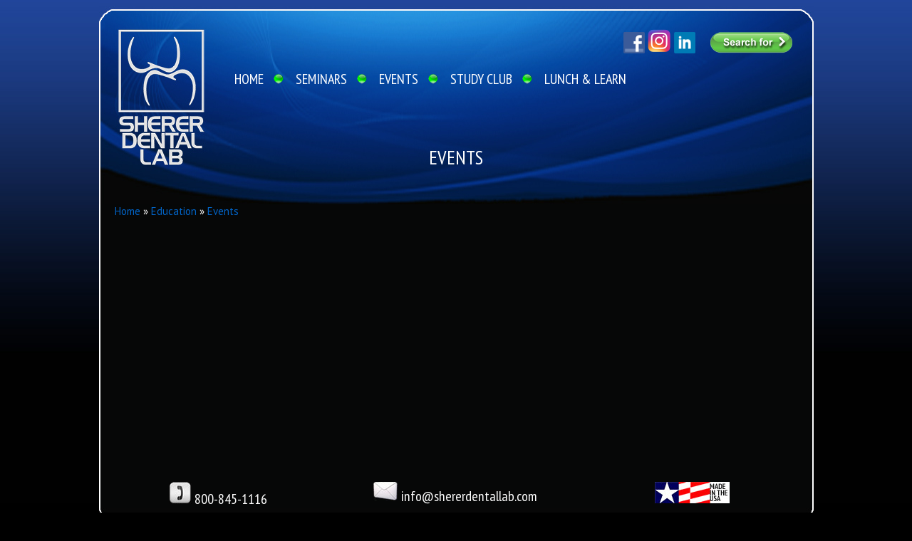

--- FILE ---
content_type: text/html; charset=utf-8
request_url: http://shererdentallab.com/education/events
body_size: 4310
content:


<!DOCTYPE html PUBLIC "-//W3C//DTD XHTML 1.0 Transitional//EN" "http://www.w3.org/TR/xhtml1/DTD/xhtml1-transitional.dtd">

<html xmlns="http://www.w3.org/1999/xhtml">
<head id="ctl00_Head1"><title>
	Events
</title><meta http-equiv="X-UA-Compatible" content="IE=EmulateIE7" /><meta name="description" content="Sherer Dental Lab" /><meta name="keywords" content="Dental lab,dental laboratory,dental,SC,NC,GA,South Carolina,North Carolina,Georgia,crown and bridge,removable,fixed,crown,bridge,implant,denture,partial,Bruxguard,night guard,snore guard,mouth guard,occlusal splint,Lava,Origin,zirconia,BruxZir,all-ceramic,all ceramic,emax,FCZ,Ivocap,Comfort Splint,DeSRA,Valplast,Cerec Connect,iTero,True Definition Scanner,Lava COS,EMA,Vita,Ivoclar,Dentsply,Vitallium,Thermoflex,CAD-CAM,CAD/CAM,CAD CAM,full service" /><meta name="google-site-verification" content="VyUykO7vgffKZpwyzU9uBCOYpK1My2OJu8pNKXQHRrA" /><link rel="shortcut icon" href="/favicon.ico" type="image/x-icon" /><link rel="icon" href="/favicon.ico" type="image/x-icon" /><link href="/css/reset.css" rel="stylesheet" type="text/css" /><link href="/css/adminStyles.css" rel="stylesheet" type="text/css" /><link href="/css/styles.css" rel="stylesheet" type="text/css" /><link href="/colorbox/colorbox.css" rel="stylesheet" type="text/css" /><link href="/css/layout.css" rel="stylesheet" type="text/css" /><link href="/css/forms.css" rel="stylesheet" type="text/css" /><link href="/css/tipsy.css" rel="stylesheet" type="text/css" />
    <script src="/js/jquery.js" type="text/javascript"></script>
    <script src="/js/jquery.tipsy.js" type="text/javascript"></script>
    <script src="/js/sherer.js" type="text/javascript"></script>
    <script src="/colorbox/jquery.colorbox-min.js" type="text/javascript"></script>
    <link href="http://fonts.googleapis.com/css?family=PT+Sans+Narrow" rel="stylesheet" type="text/css" /><link href="http://fonts.googleapis.com/css?family=PT+Sans" rel="stylesheet" type="text/css" />
    <script src='https://www.google.com/recaptcha/api.js'></script>
    <script type="text/javascript">
        $(document).ready(function () {
            $('#modalBackgroundOverlay').prependTo('body');
            $('#colorbox').prependTo('form');

            $("#banner").css({ cursor: 'pointer' });
            $("#banner").click(function () {
                window.location = "/";
            });
        });
    </script>
    <script type="text/javascript">
        var gaJsHost = (("https:" == document.location.protocol) ? "https://ssl." : "http://www.");
        document.write(unescape("%3Cscript src='" + gaJsHost + "google-analytics.com/ga.js' type='text/javascript'%3E%3C/script%3E"));
    </script>
    <script>
        (function (i, s, o, g, r, a, m) {
            i['GoogleAnalyticsObject'] = r; i[r] = i[r] || function () {
                (i[r].q = i[r].q || []).push(arguments)
            }, i[r].l = 1 * new Date(); a = s.createElement(o),
  m = s.getElementsByTagName(o)[0]; a.async = 1; a.src = g; m.parentNode.insertBefore(a, m)
        })(window, document, 'script', '//www.google-analytics.com/analytics.js', 'ga');

        ga('create', 'UA-50756327-1', 'shererdentallab.com');
        ga('send', 'pageview');

    </script>
    
    </head>
<body>
    <form name="aspnetForm" method="post" action="/education/events/default.aspx" id="aspnetForm">
<div>
<input type="hidden" name="__EVENTTARGET" id="__EVENTTARGET" value="" />
<input type="hidden" name="__EVENTARGUMENT" id="__EVENTARGUMENT" value="" />
<input type="hidden" name="__VIEWSTATE" id="__VIEWSTATE" value="/[base64]/cmV0dXJuIGNvbmZpcm0oJ0FyZSB5b3Ugc3VyZSB5b3Ugd2FudCB0byBkZWxldGUgdGhpcyBtb2R1bGU/Jyk7ZAIEDxYCHwJlZAIGDw8WAh4HVmlzaWJsZWhkZBgCBRpjdGwwMCRDb250cm9sUGFuZWwxJGd2RG9jcw9nZAUbY3RsMDAkQ29udHJvbFBhbmVsMSRndkxpbmtzD2dkhPGMYU8OTzSGoSVQU7QX0nPBRqse6lb+QO36gYwMfsY=" />
</div>

<script type="text/javascript">
//<![CDATA[
var theForm = document.forms['aspnetForm'];
if (!theForm) {
    theForm = document.aspnetForm;
}
function __doPostBack(eventTarget, eventArgument) {
    if (!theForm.onsubmit || (theForm.onsubmit() != false)) {
        theForm.__EVENTTARGET.value = eventTarget;
        theForm.__EVENTARGUMENT.value = eventArgument;
        theForm.submit();
    }
}
//]]>
</script>


<script src="/WebResource.axd?d=QiNkZgmQtH4hiR3xDotqcLR7BVEEy_e3l8t9pzb2m9OjgbreAJrkxYDsXWYQflr5_kciS5qxGfkl90LxMr33bPLKC09vF4Prfmry-ngf2N81&amp;t=637100518460000000" type="text/javascript"></script>


<script src="/ScriptResource.axd?d=YbMZsBmVqUIm6O-8H76ZbGTLzclVGTPxnoPbT2inwlHIWnTkM_mDtq60oNnsPYz2MELGdGGqpY6bWI7Yi_xo-ONvPc3InmeVTmdGdFlPNYQFRbkyrsnDWuY2MhdH4ZUyEnSoO1zc1JQKZ7EKucmmqA2&amp;t=f2cd5c5" type="text/javascript"></script>
<script type="text/javascript">
//<![CDATA[
if (typeof(Sys) === 'undefined') throw new Error('ASP.NET Ajax client-side framework failed to load.');
//]]>
</script>

<script src="/ScriptResource.axd?d=Qg_zflcosltx9IPlZHUNuJGpq6J-os2oSWCOEXiLmg9-DitgKs2NTwA3h-C7CdIhwSMXAggxEvYxBIbnoTBox2ulG5z1773pmHAKMacaa8uP8bq_QL2YizaQAlaMdClYxammzZrpQAp6OvxVb0o2Hg2&amp;t=f2cd5c5" type="text/javascript"></script>
<div>

	<input type="hidden" name="__VIEWSTATEGENERATOR" id="__VIEWSTATEGENERATOR" value="CA0B0334" />
</div>
    <script type="text/javascript">
//<![CDATA[
Sys.WebForms.PageRequestManager._initialize('ctl00$ScriptManager1', 'aspnetForm', [], [], [], 90, 'ctl00');
//]]>
</script>

    
    <div id="wrapper">
        <div id="secondaryTop">
            <div id="topRightButtons">
                <a href="/login"><a href="http://www.facebook.com/ShererDentalLab">
                    <img src="/images/f_logo.png" width="30" /></a><a href="http://www.instagram.com/shererdentallab">
                    <img src="/images/instagram.png" width="35" /></a><a href="https://www.linkedin.com/company/sherer-dental-laboratory-inc.">
                    <img src="/images/linkedin.png" width="30" /></a> &nbsp;&nbsp;&nbsp;
					</a> &nbsp;&nbsp;<a href="/search"><img src="/images/btnSearch.png" /></a>
            </div>
            <div id="hpNav">
                
<a href="/">HOME</a>

        <img src="/images/bullet.png" /> <a href='/education/seminars'>SEMINARS</a>
    
        <img src="/images/bullet.png" /> <a href='/education/events'>EVENTS</a>
    
        <img src="/images/bullet.png" /> <a href='/education/studyClub'>STUDY CLUB</a>
    
        <img src="/images/bullet.png" /> <a href='/education/lunchLearn'>LUNCH & LEARN</a>
    
            </div>
            <div id="pageTitleContainer">
                
                <span id="ctl00_lblPageTitle" class="PageTitle">EVENTS</span>
            </div>
        </div>
        <div id="secondaryContent">
            <div id="contentWrap">
                <span id="ctl00_lblBreadcrumbs"><a href='/'>Home</a>&nbsp;&raquo;&nbsp;<a href='/education'>Education</a>&nbsp;&raquo;&nbsp;<a href='/education/events'>Events</a></span>
                
                <div style='display: none'></div>
<div style="display: none;">
    
</div>

            </div>
            <div class="clr">
            </div>
            <div class="hpContact">
                <img src="/images/phone.jpg" />
                800-845-1116</div>
            <div class="hpContact" onclick="window.location='mailto:info@shererdentallab.com';" style="cursor: pointer">
                <img src="/images/email.jpg" />
                info@shererdentallab.com</div>
            <div class="hpContact">
                <img src="/images/madeInUSA.jpg" /></div>
            <div class="clr">
            </div>
        </div>
        <div id="bottomCurve">
        </div>
        <div id="footer">
            
            &copy; Sherer Dental Laboratory, Inc.
            2026
            All Rights Reserved
        </div>
    </div>
    </form>
</body>
</html>
<div style='display: none'><span class="debugInfo"></span></div>

--- FILE ---
content_type: text/css
request_url: http://shererdentallab.com/css/reset.css
body_size: 664
content:
/* v1.0 | 20080212 */

html, body, div, applet, object, iframe, blockquote, pre, a, abbr, acronym, address, big, cite, code, del, dfn, em, font, img, ins, kbd, q, s, samp, small, strike, strong, sub, sup, tt, var, b, u, i, center, dl, dt, dd, fieldset, form, label, legend, caption
{
	margin: 0;
	padding: 0;
	border: 0;
	outline: 0;
	font-size: 100%;
	vertical-align: baseline;
	background: transparent;
}
p, h1, h2, h3, h4, h5, h6
{
	background: transparent;
	border: 0;
	outline: 0;
	font-size: 100%;
	vertical-align: baseline;
}
body
{
}
blockquote, q
{
	quotes: none;
}
blockquote:before, blockquote:after, q:before, q:after
{
	content: '';
	content: none;
}

/* remember to define focus styles! */
:focus
{
	outline: 0;
}

/* remember to highlight inserts somehow! */
ins
{
	text-decoration: none;
}
del
{
	text-decoration: line-through;
}

/* tables still need 'cellspacing="0"' in the markup */
table
{
	border-collapse: collapse;
	border-spacing: 0;
}


--- FILE ---
content_type: text/css
request_url: http://shererdentallab.com/css/adminStyles.css
body_size: 1713
content:
#controlPanel
{
    margin-bottom: 10px;
    border: 2px dotted White;
    padding: 10px;
    background: #d7af93;
    position: fixed;
    top: 0px;
    left: 0px;
    z-index: 1000;
}

.linkTypeHeading
{
    font-size: 102%;
    display: block;
    border-bottom: 1px solid #631812;
    border-left: 1px solid #631812;
    margin: 15px 0px 5px 0px;
    padding: 3px 0 0px 8px;
}

.moduleHeader
{
    border-bottom: 2px dotted #631812;
    border-top: 2px dotted #631812;
    color: #24416C;
    font-size: 1.1em;
    font-weight: bold;
    margin: 10px 0 3px 0;
    padding: 4px;
    text-align: center;
    vertical-align: middle;
}

.moduleActionsMenu
{
    float: right;
    position: relative;
    z-index: 0;
}

.moduleActions
{
    position: absolute;
    right: 0px;
    top: 17px;
    z-index: 900;
    display: none;
    border: 1px solid #631812;
    width: 100px;
    background-color: White;
    text-align: left;
}

.moduleHeader .select
{
    clear: both;
    padding: 3px 0 3px 10px;
    font-size: 70%;
}
.moduleHeader select
{
    font-size: 100%;
}
.moduleActions .select
{
    display: block;
}

.adminMenuHover
{
    font-weight: bold;
    background: #bbb;
}

#controlPanel .headerCol
{
    font-weight: bold;
    font-size: 104%;
    color: White;
    background: #631812;
    padding: 5px;
    border-right: 4px solid white;
    text-align: center;
}

.cke_editor
{
    background-color: White;
}

.adminActionHeading
{
    display: block;
    background-color: #151F3C;
    padding: 10px;
    margin-top: 5px;
    margin-bottom: 5px;
}

/*table styles*/

.fieldName
{
    background-color: #006F53;
    color: White;
    font-weight: bold;
    padding: 3px;
}

.dataField
{
    background-color: #CDB679;
    padding: 3px;
}

/*category Mgmt Btn*/
.manageCats
{
    background-color: #F5E1AC;
    border-width: 4px;
    border-style: solid;
    border-color: Gray;
    min-height: 50%;
    padding: 5px;
    position: absolute;
    z-index: 5000;
}

.rowStyle
{
    padding: 5px;
    border: 2px groove white;
    cursor: pointer;
    position: relative;
    float: left;
    width: 175px;
    height: 30px;
}

.rowStyleHome
{
    padding: 5px;
    border: 2px groove white;
    cursor: pointer;
    position: relative;
    float: left;
    width: 210px;
    height: 30px;
}

.rowStyleItem
{
    padding: 5px;
    border: 2px groove white;
    cursor: pointer;
    position: relative;
    float: left;
    width: 175px;
    height: 30px;
}

.rowStyleItem:hover
{
    padding: 5px;
    border: 2px inset white;
    cursor: pointer;
    position: relative;
    float: left;
    width: 175px;
    height: 30px;
    background-color: #b6b6b6;
    color: White;
}

.rowStyleHome:hover
{
    padding: 5px;
    border: 2px inset white;
    cursor: pointer;
    position: relative;
    float: left;
    width: 212px;
    height: 30px;
    background-color: #b6b6b6;
    color: White;
}


.rowStyle a:link, .rowStyle a:visited
{
    color: black;
    cursor: pointer;
    font-weight: bold;
    height: 100%;
    text-decoration: none;        
}

.rowStyleItem a:link, .rowStyleItem a:visited .rowStyleItem a:hover
{
    color: black;
    cursor: pointer;
    font-weight: bold;
    text-decoration: none;
    display: block;
    height: 100%;
}

.rowStyleHome a:link, .rowStyleHome a:visited .rowStyleHome a:hover
{
    color: black;
    cursor: pointer;
    font-weight: bold;
    text-decoration: none;
    display: block;
    height: 100%;
}

#rowHeaderStyleTB
{
    width: 33px;
    height: 304px;
    border: 2px groove white;
    position: relative;
    float: left;
    vertical-align: middle;
    text-align: center;
    background-image: url(/images/skeleton/toolbox.png);
    background-position: center center;
    background-repeat: no-repeat;
}

#rowHeaderStyleMod
{
    width: 33px;
    height: 128px;
    border: 2px groove white;
    position: relative;
    float: left;
    vertical-align: middle;
    text-align: center;
    background-image: url(/images/skeleton/modules.png);
    background-position: center center;
    background-repeat: no-repeat;
}

.adminSection
{
    width: 250px;
    position: relative;
    float: left;
}

.rowSpacer
{
    width: 175px;
}

.rowImages
{
    float: right;
    padding: 0px 5px 0px 20px;
}

#adminWrapper
{
    width: 250px;
    background-image: url(/images/skeleton/toolsbg.jpg);
    background-position: center center;
    background-repeat: no-repeat;
}


.rowStyleItem
{
}

#title
{
    width:210px;
    background-color:#7e7e7e;
    float:left;    
    height:25px;
    margin-top:5px;
    text-align:center;
    font-size:12pt;
    font-weight:bold;
    color:White;
    border:2px groove white;
}

#openBox
{
    height: 25px;
    width: 25px;
    background-color: #C7C7C7;
    display: none;
    cursor: pointer;
    z-index: 1000;
    padding:5px;
    float:left;
}

#closeBox
{
    float: right;
    width: 25px;
    cursor: pointer;
    padding:5px;
}

.debugInfo
{
	padding: 5px;	
}

.debugInfo .debugHeader
{
	font-weight: bold;
	font-size: 130%;
	margin: 0px;
	padding:3px;
	background-image: url(https://portal.sturgiswebservices.com/images/headingBGWide.gif);
	background-repeat: repeat-y;
	color: White;
}

.debug
{	
	margin: 5px 5px 5px 10px;
}

.debug .category
{
	display: block;
	width: 100%;
	font-size: 115%;
	border-bottom: 1px solid black;
	margin-bottom: 5px;
	font-weight: bold;
	padding-top: 5px;
}

--- FILE ---
content_type: text/css
request_url: http://shererdentallab.com/css/styles.css
body_size: 1579
content:
a, a:visited
{
    color: #0264c7;
    text-decoration: none;
}

a:hover
{
    text-decoration: underline;
}

/* 
UL, OL
{
    margin: 0 0 0 35px;
    padding: 0 0 0 0;
}
UL
{
    list-style: none;
}
LI
{
    background: url(/images/bullet.png) no-repeat 0 10%;
    padding: 0 0 5px 17px;
} */

a.button
{
    border: 1px solid black;
    font-family: 'PT Sans Narrow' , sans-serif;
    font-size: 14px;
    display: block;
    color: White;
    font-weight: bold;
    height: 30px;
    line-height: 29px;
    margin-bottom: 14px;
    text-decoration: none;
    padding: 0 15px 0 15px;
    width: 140px;
    -moz-box-shadow: inset 0px 1px 0px 0px #7b9ec9;
    -webkit-box-shadow: inset 0px 1px 0px 0px #7b9ec9;
    box-shadow: inset 0px 1px 0px 0px #7b9ec9;
    background: -webkit-gradient( linear, left top, left bottom, color-stop(0.05, #2760d1), color-stop(1, #011e4a) );
    background: -moz-linear-gradient( center top, #2760d1 5%, #011e4a 100% );
    filter: progid:DXImageTransform.Microsoft.gradient(startColorstr='#2760d1', endColorstr='#011e4a');
    background-color: #2760d1;
    border-radius: 10px;
    -moz-border-radius: 10px;
    -webkit-border-radius: 10px;
    border: 1px solid black;
    text-shadow: 1px 1px 0px #013970;
}

a.button img
{
    margin: -3px 15px 0 0;
    vertical-align: middle;
}
a.button:hover
{
    background: -webkit-gradient( linear, left top, left bottom, color-stop(0.05, #011e4a), color-stop(1, #2760d1) );
    background: -moz-linear-gradient( center top, #011e4a 5%, #2760d1 100% );
    filter: progid:DXImageTransform.Microsoft.gradient(startColorstr='#011e4a', endColorstr='#2760d1');
    background-color: #011e4a;
}

a.button:active
{
    position: relative;
    top: 1px;
    left: 1px;
}
.progressBar
{
    height: 30px;
    width: 100%;
    background-image: url(/images/mobile/header.jpg);
    -webkit-box-shadow: 5px 5px 12px rgba(15,15,15, 0.75);
    -moz-box-shadow: 5px 5px 12px rgba(15,15, 15, 0.75);
    box-shadow: 5px 5px 12px rgba(15,15,15, 0.75);
}

.progressBar td
{
    cursor: pointer;
    text-align: center;
    padding-top: 5px;
    height: 25px;
    font-weight: bold;
    border: 1px solid white;
}

.progressBar .InProgress
{
    background-image: url(/images/progressBar.jpg);
}

.progressBar .NotStarted
{
    background-color: #060707;
}

.infoTable tr td:first-child
{
    font-weight: bold;
    text-align: right;
    padding-right: 5px;
}

.tableSpacer
{
    width: 100px;
}

TD
{
    vertical-align: top;
}


P
{
    margin: 10px 0 10px 0;
    padding: 0 0 0 0;
}

.photoGalleryImage
{
    float: left;
    margin: 10px;
    text-align: center;
}

.photoGalleryImageInner
{
    color: White;
    margin-top: 20px;
    padding: 15px 10px 15px 10px;
    border: 1px solid #101010;
    border-radius: 10px;
    background-color: #4A4A4A;
    background-image: url(/images/forms/gradient.jpg);
    background-position: left bottom;
    background-repeat: repeat-x;
    background: -webkit-gradient(linear, left bottom, left top, color-stop(0%, #1e1d1d), color-stop(15%, #4A4A4A));
    -webkit-box-shadow: 5px 5px 12px rgba(0,0,0, 1);
    -moz-box-shadow: 5px 5px 12px rgba(0,0,0, 1);
    box-shadow: 5px 5px 12px rgba(0,0,0, 1);
}
.photoGalleryImageTitle
{
    width: 200px;
    font-weight: bold;
}


/* Begin Editor Styles */
.lightBlue
{
    color: #2d4c61;
}
.larger
{
    font-size: 16px;
}
.smaller
{
    font-size: 12px;
}
.red
{
    color: #b4050d;
}
.green
{
    color: #33c638;
}

.shadowBox
{
    display: block;
    color: White;
    margin-top: 20px;
    padding: 20px;
    border: 1px solid #101010;
    border-radius: 10px;
    background-color: #4A4A4A;
    background-image: url(/images/forms/gradient.jpg);
    background-position: left bottom;
    background-repeat: repeat-x;
    background: -webkit-gradient(linear, left bottom, left top, color-stop(0%, #1e1d1d), color-stop(15%, #4A4A4A));
    -webkit-box-shadow: 5px 5px 12px rgba(0,0,0, 1);
    -moz-box-shadow: 5px 5px 12px rgba(0,0,0, 1);
    box-shadow: 5px 5px 12px rgba(0,0,0, 1);
}
/* End Editor Styles */

.gvHdr
{
    color: Black;
    font-weight: bold;
    color: White;
    border-bottom: 2px solid #0264C7;
}
.gvRow
{
    color: White;
    border-bottom: 1px solid #444;
}
.gvAltRow
{
    color: White;
    border-bottom: 1px solid #444;
}
.gvRow:hover, .gvAltRow:hover
{
}

.clr
{
    clear: both;
}


.g-recaptcha
{
    margin-left: 40px;
}


--- FILE ---
content_type: text/css
request_url: http://shererdentallab.com/css/layout.css
body_size: 1701
content:
body
{
    background-image: url(/images/pageBG.jpg);
    background-position: center top;
    background-repeat: repeat-x;
    background-color: #000000;
    font-family: 'Trebuchet MS';
    font-size: 12px;
    color: Black;
}

#wrapper
{
    margin: auto;
    width: 1003px;
    font-family: 'PT Sans Narrow' , sans-serif;
    position: relative;
}

#header
{
    width: 1003px;
}

#homepageTop
{
    width: 1003px;
    height: 600px;
    background-image: url(/images/homepage.jpg);
}

#secondaryTop
{
    width: 1003px;
    height: 287px;
    background-image: url(/images/secondary.jpg);
}

#topRightButtons
{
    text-align: right;
    padding: 40px 30px 0 0;
}

#hpNav
{
    margin-top: 20px;
    margin-left: 180px;
    font-size: 20px;
}

#hpNav a, #hpNav a:visited
{
    margin: 0 10px 0 10px;
    color: White;
}

#sliderWrap
{
    margin: 21px 0 0 239px;    
    width: 533px;
    height: 252px;        
    background-color: Black;
}
#slider ul
{
    list-style: none;
    margin: 0px;
    padding: 0px;
}
#slider li
{
    /*  	define width and height of list item (slide) 	entire slider area will adjust according to the parameters provided here */
    width: 533px;
    height: 252px;
    overflow: hidden;
}

ol#easySliderControls
{
    margin: 10px 0 0 300px;
    padding: 0;
}
ol#easySliderControls li
{
    margin: 2px;
    padding: 0;
    float: left;
    list-style: none;
}
ol#easySliderControls li a
{
    float: left;
    height: 20px;
    width: 18px;
    background: transparent url(/images/sliderControls.png) center bottom no-repeat;
    color: #555;
}
ol#easySliderControls li.current a
{
    background: transparent url(/images/sliderControls.png) center top no-repeat;
}
ol#easySliderControls li a:hover
{
    text-decoration: none;
}
ol#easySliderControls li a:focus, #prevBtn a:focus, #nextBtn a:focus
{
    outline: none;
}

#homepageBottom
{
    width: 999px;
    padding: 20px 0 0 0;
    border-left: 2px solid white;
    border-right: 2px solid white;
    color: White;
    background-color: #060707;
}

.hpBox
{
    width: 220px;
    height: 220px;
    background-image: url(/images/hpBox.jpg);
    cursor: pointer;
    text-align: center;
    float: left;
    margin: 0 87px 0 110px;
    font-size: 25px;
    font-style: italic;
    padding: 30px;
}

.hpBox img
{
    margin-top: 20px;
}

.hpContact
{
    padding-top: 20px;
    width: 280px;
    margin: 0 28px 0 25px;
    font-family: 'PT Sans Narrow' , sans-serif;
    font-size: 20px;
    text-align: center;
    float: left;
    vertical-align: top;
}

#bottomCurve
{
    width: 1003px;
    height: 22px;
    background: url(/images/bottomCurve.jpg);
}



#navBar
{
    height: 60px;
    background-color: Navy;
}

#navBar a:link, #navBar a:hover, #navBar a:visited
{
    height: 25px;
    float: left;
    padding: 5px 20px 5px 20px;
    color: White;
}

#subPages
{
    clear: both;
    font-size: 10px;
}

#subPages a:link, #subPages a:hover, #subPages a:visited
{
    height: auto;
    padding: 3px;
}

#footer
{
    padding: 10px;
    height: 30px;
    text-align: center;
    color: White;
}

#ModalContainer
{
    display: none;
}

/* Begin Secondary Page Specific Elements & Classes */

#secondaryContent
{
    width: 999px;
    padding: 0px;
    border-left: 2px solid white;
    border-right: 2px solid white;
    color: White;
    background-color: #060707;
    font-family: 'PT Sans', sans-serif;
}

#contentWrap
{
    padding: 0px 20px 20px 20px;
    min-height: 350px;
    font-size: 15px;
}


#pageTitleContainer
{
    margin-top: 80px;
    text-align: center;
    width: 100%;
    font-size: 27px;
    color: White;
}

#footer2
{
    background-color: #ecebdf;
    width: 300px;
    height: 40px;
    text-align: right;
    float: right;
    position: relative;
    padding: 5px 25px 5px 0px;
    clear: both;
}

.portalSection
{
    float: left;
    padding: 10px 25px 10px 0;
    width: 430px;
}

.portalSection h3
{
    margin-bottom: 10px;
    padding-bottom: 5px;
    border-bottom: 1px solid white;
    font-size: 120%;
}

.menuItems
{
    border-radius: 10px;
    padding: 15px 20px 0px 20px;
    background: #232423;
    border: 1px solid black;
    position: absolute;
    top: 40px;
    right: 50px;
    -webkit-box-shadow: 5px 5px 5px rgba(15, 15, 15, 0.5);
    -moz-box-shadow: 5px 5px 5px rgba(15, 15, 15, 0.5);
    box-shadow: 5px 5px 5px rgba(15, 15, 15, 0.5);
}


--- FILE ---
content_type: text/css
request_url: http://shererdentallab.com/css/forms.css
body_size: 1637
content:
/* Begin Forms CSS */

div.form
{
	margin: 0 auto;
	padding: 10px;
	float: left;
}

div.form h1
{
	color: #ffffff;
	font-size: 19px;
	border-bottom: 1px solid white;
	text-transform: uppercase;
	text-align: left;
	padding: 30px 0 5px 5px;
	text-shadow: 0px 2px 2px black;
	margin-right: 20px;
}

div.form h2
{
    padding-left: 10px;   
}

div.form div.item
{
	width: 430px;
	display: block;
	margin-top: 20px;
	margin-right: 20px;
	padding: 10px 5px 20px 0;
	border: 1px solid #101010;
	border-radius: 10px;
	background-color: #4A4A4A;
	background-image: url(/images/forms/gradient.jpg);
	background-position: left bottom;
	background-repeat: repeat-x;
	background: -webkit-gradient(linear, left bottom, left top, color-stop(0%, #1e1d1d), color-stop(15%, #4A4A4A));
	-webkit-box-shadow: 5px 5px 12px rgba(0,0,0, 1);
	-moz-box-shadow: 5px 5px 12px rgba(0,0,0, 1);
	box-shadow: 5px 5px 12px rgba(0,0,0, 1);
}

div.form div.highlight
{
	-webkit-box-shadow: 2px 2px 5px rgba(70,70,70, 0.75);
	-moz-box-shadow: 2px 2px 5px rgba(70,70,70, 0.75);
	box-shadow: 2px 2px 5px rgba(70,70,70, 0.75);
}

div.form div.item label.highlight
{
	text-shadow: 0 2px 2px black;
}

div.form div.item input.highlight, div.form div.item select.highlight
{
	background-color: #999;
	-webkit-box-shadow: 0px 0px 10px rgba(150, 150, 150, .75);
	-moz-box-shadow: 0px 0px 10px rgba(150, 150, 150, .75);
	box-shadow: 0px 0px 10px rgba(150, 150, 150, .75);
}

div.form div.item label
{
	display: block;
	color: #bbbbbb;
	float: left;
	width: 140px;
	text-align: right;
	padding: 5px 30px 0 3px;
	font-weight: bold;
	font-size: 15px;
}

div.form div.item .small
{
	font-size: 13px;
	font-weight: normal;
}

div.form div.item span.requiredField
{
	padding: 2px;
	background-color: Red;		
}

.inputText, div.form select
{
	border-bottom: 1px double #171717;
	border-top: 1px double #171717;
	border-left: 1px double #333333;
	border-right: 1px double #333333;
	border-radius: 10px;
}

div.form .inputText, div.form select
{
	padding: 8px 8px;
	height: 18px;
	width: 180px;
	background: gray;
	margin-bottom: 10px;
}

div.form textarea.inputText
{
	height: auto;	
}


div.form .inputText[type="date"]
{
	height: 34px;
	padding: 0px 8px;
}

div.form select
{
	height: 34px;
}

div.form .message
{	
	margin: 5px 15px 15px 135px;	
	font-style: italic;
	font-size: 90%;
	color: #41d81b;
}

div.form .topMessage
{
    padding: 7px;
    margin: 5px;
    font-weight: bold;   
}

div.form .button
{
	margin: 0 0 10px 0;
	padding: 4px 7px;
	border: 0px;
	position: relative;
	top: 10px;
	right: 0px;
	min-width: 100px;
	padding: 10px;
	border: 1px double gray;
	border-radius: 10px;
}

div.form table input
{
	float: left;
}

div.form div.item table label, div.form div.item span.singleCheckbox label
{
	display: inline;
	color: white;
	float: none;
	width: auto;
	text-align: left;
	padding: 0px;
	font-weight: normal;
	font-size: 13px;
}

div.form table div.item
{
	margin-left: 25px;
	display: block;
}

.clear
{
	clear: both;
}

div.form table.buttonLow td
{
	position: relative;
	padding-top: 15px;
	padding-bottom: 15px;
}

div.form table.buttonLow label
{
	margin-left: 15px;
}

div.form table.buttonLow input
{
	position: absolute;
	bottom: -3px;
	right: 24%;
}

.paddingLeft
{
    padding-left: 120px;
}

.hide
{
    display: none;   
}


.validatorRequiredField img
{	
	margin: 0px 0 -6px 0px;
	padding: 0px;
}

/* Mobile Portrait */
@media screen and (max-width: 320px)
{
	div.form h1
	{
		margin-right: 0px;
	}

	div.form div.item
	{
		margin-top: 10px;
		margin-right: 0px;
		width: 100%;
	}

	div.form div.item label
	{
		text-align: left;
		width: 100px;
		padding: 10px 3px 0 30px;
	}

	div.form .inputText, div.form select
	{
		margin-left: 20px;
		width: 220px;
	}

	div.form input[type="checkbox"], div.form input[type="radio"]
	{
		width: 21px;
		height: 21px;
	}

	div.form div.item table td label
	{
		display: block;
		margin-top: 5px;
		float: left;
		width: 100px;
	}

	div.form table.buttonLow td
	{
		position: relative;
		padding-top: 20px;
		padding-bottom: 15px;
	}

	div.form div.item table.buttonLow td label
	{
		width: auto;
	}

	div.form table.buttonLow input
	{
		position: absolute;
		bottom: -15px;
		right: 7%;
	}
	
	.paddingLeft
	{
	    padding-left: 0px;   
	}

}



--- FILE ---
content_type: text/plain
request_url: https://www.google-analytics.com/j/collect?v=1&_v=j102&a=1884665969&t=pageview&_s=1&dl=http%3A%2F%2Fshererdentallab.com%2Feducation%2Fevents&ul=en-us%40posix&dt=Events&sr=1280x720&vp=1280x720&_u=IEBAAAABAAAAACAAI~&jid=1966661252&gjid=524599348&cid=108157876.1769047199&tid=UA-50756327-1&_gid=1327569947.1769047199&_r=1&_slc=1&z=1833733763
body_size: -286
content:
2,cG-R8BKQB6CV2

--- FILE ---
content_type: application/x-javascript
request_url: http://shererdentallab.com/colorbox/jquery.colorbox-min.js
body_size: 4181
content:
/*	ColorBox v1.3.1 - a full featured, light-weight, customizable lightbox based on jQuery 1.3 */
(function(A){var p="colorbox",n="hover",w=true,R=false,X,l=!A.support.opacity,T=l&&!window.XMLHttpRequest,W="click.colorbox",x="cbox_open",L="cbox_load",s="cbox_complete",K="cbox_cleanup",m="cbox_closed",O="resize.cbox_resize",I="resize.cboxie6 scroll.cboxie6",F,U,V,d,y,i,b,E,c,P,C,f,q,h,k,M,j,H,r,Y,g,e,a,v,N,o,z,Q,u,G,B={transition:"elastic",speed:350,width:R,height:R,initialWidth:"400",initialHeight:"400",maxWidth:R,maxHeight:R,scalePhotos:w,scrollbars:w,inline:R,html:R,iframe:R,photo:R,href:R,title:R,rel:R,opacity:0.9,preloading:w,current:"image {current} of {total}",previous:"previous",next:"next",close:"close",open:R,overlayClose:w,slideshow:R,slideshowAuto:w,slideshowSpeed:2500,slideshowStart:"start slideshow",slideshowStop:"stop slideshow"};function J(Z){if(Z.keyCode===37){Z.preventDefault();H.click()}else{if(Z.keyCode===39){Z.preventDefault();j.click()}}}function D(Z,aa){aa=aa==="x"?document.documentElement.clientWidth:document.documentElement.clientHeight;return(typeof Z==="string")?(Z.match(/%/)?(aa/100)*parseInt(Z,10):parseInt(Z,10)):Z}function t(Z){return Q.photo||Z.match(/\.(gif|png|jpg|jpeg|bmp)(?:\?([^#]*))?(?:#(\.*))?$/i)}function S(){for(var Z in Q){if(typeof(Q[Z])==="function"){Q[Z]=Q[Z].call(o)}}}X=A.fn.colorbox=function(aa,Z){if(this.length){this.each(function(){var ab=A(this).data(p)?A.extend({},A(this).data(p),aa):A.extend({},B,aa);A(this).data(p,ab).addClass("cboxelement")})}else{A(this).data(p,A.extend({},B,aa))}A(this).unbind(W).bind(W,function(ac){o=this;Q=A(o).data(p);S();A().bind("keydown.cbox_close",function(ad){if(ad.keyCode===27){ad.preventDefault();X.close()}});if(Q.overlayClose){F.css({cursor:"pointer"}).one("click",X.close)}o.blur();G=Z||R;var ab=Q.rel||o.rel;if(ab&&ab!=="nofollow"){c=A(".cboxelement").filter(function(){var ad=A(this).data(p).rel||this.rel;return(ad===ab)});z=c.index(o);if(z<0){c=c.add(o);z=c.length-1}}else{c=A(o);z=0}if(!u){u=w;A.event.trigger(x);r.html(Q.close);F.css({opacity:Q.opacity}).show();X.position(D(Q.initialWidth,"x"),D(Q.initialHeight,"y"),0);if(T){P.bind(I,function(){F.css({width:P.width(),height:P.height(),top:P.scrollTop(),left:P.scrollLeft()})}).trigger(I)}}X.slideshow();X.load();ac.preventDefault()});if(aa&&aa.open){A(this).triggerHandler(W)}return this};X.init=function(){function Z(aa){return A('<div id="cbox'+aa+'"/>')}P=A(window);U=A('<div id="colorbox"/>');F=Z("Overlay").hide();V=Z("Wrapper");d=Z("Content").append(C=Z("LoadedContent").css({width:0,height:0}),f=Z("LoadingOverlay"),q=Z("LoadingGraphic"),h=Z("Title"),k=Z("Current"),M=Z("Slideshow"),j=Z("Next"),H=Z("Previous"),r=Z("Close"));V.append(A("<div/>").append(Z("TopLeft"),y=Z("TopCenter"),Z("TopRight")),A("<div/>").append(i=Z("MiddleLeft"),d,b=Z("MiddleRight")),A("<div/>").append(Z("BottomLeft"),E=Z("BottomCenter"),Z("BottomRight"))).children().children().css({"float":"left"});A("body").prepend(F,U.append(V));if(l){U.addClass("cboxIE");if(T){F.css("position","absolute")}}d.children().addClass(n).mouseover(function(){A(this).addClass(n)}).mouseout(function(){A(this).removeClass(n)}).hide();Y=y.height()+E.height()+d.outerHeight(w)-d.height();g=i.width()+b.width()+d.outerWidth(w)-d.width();e=C.outerHeight(w);a=C.outerWidth(w);U.css({"padding-bottom":Y,"padding-right":g}).hide();j.click(X.next);H.click(X.prev);r.click(X.close);d.children().removeClass(n)};X.position=function(ac,ab,aa,ad){var ae=document.documentElement.clientHeight,ag=ae/2-ab/2,af=document.documentElement.clientWidth/2-ac/2,Z;if(ab>ae){ag-=(ab-ae)}if(ag<0){ag=0}if(af<0){af=0}ag+=P.scrollTop();af+=P.scrollLeft();ac=ac-g;ab=ab-Y;Z=(U.width()===ac&&U.height()===ab)?0:aa;V[0].style.width=V[0].style.height="9999px";function ah(ai){y[0].style.width=E[0].style.width=d[0].style.width=ai.style.width;q[0].style.height=f[0].style.height=d[0].style.height=i[0].style.height=b[0].style.height=ai.style.height}U.dequeue().animate({height:ab,width:ac,top:ag,left:af},{duration:Z,complete:function(){ah(this);V[0].style.width=(ac+g)+"px";V[0].style.height=(ab+Y)+"px";if(ad){ad()}},step:function(){ah(this)}})};X.resize=function(ae){if(!u){return}var aa,al,af,ad,ab,ah,am,Z,aj,ac=Q.transition==="none"?0:Q.speed;P.unbind(O);if(!ae){aj=setTimeout(function(){al=C.children().outerHeight(w);C[0].style.height=al+"px";X.position(C.width()+a+g,al+e+Y,ac)},1);return}C.remove();C=A(ae);function ai(){aa=Q.width?v:v&&v<C.width()?v:C.width();return aa}function ag(){al=Q.height?N:N&&N<C.height()?N:C.height();return al}if(!Q.scrollbars){C.css({overflow:"hidden"})}C.hide().appendTo("body").attr({id:"cboxLoadedContent"}).css({width:ai()}).css({height:ag()}).prependTo(d);if(T){A("select:not(#colorbox select)").filter(function(){return A(this).css("visibility")!=="hidden"}).css({visibility:"hidden"}).one(K,function(){A(this).css({visibility:"inherit"})})}Z=A("#cboxPhoto")[0];if(Z&&Q.height){af=(al-parseInt(Z.style.height,10))/2;Z.style.marginTop=(af>0?af:0)+"px"}function ak(ao){var an=aa+a+g,ap=al+e+Y;A().unbind("keydown",J);X.position(an,ap,ao,function(){if(!u){return}if(l){if(Z){C.fadeIn(100)}U[0].style.removeAttribute("filter")}d.children().show();A("#cboxIframeTemp").after("<iframe id='cboxIframe' name='iframe_"+new Date().getTime()+"' frameborder=0 src='"+(Q.href||o.href)+"' />").remove();f.hide();q.hide();M.hide();if(c.length>1){k.html(Q.current.replace(/\{current\}/,z+1).replace(/\{total\}/,c.length));j.html(Q.next);H.html(Q.previous);A().bind("keydown",J);if(Q.slideshow){M.show()}}else{k.hide();j.hide();H.hide()}h.html(Q.title||o.title);A.event.trigger(s);if(G){G.call(o)}if(Q.transition==="fade"){U.fadeTo(ac,1,function(){if(l){U[0].style.removeAttribute("filter")}})}P.bind(O,function(){X.position(an,ap,0)})})}if((Q.transition==="fade"&&U.fadeTo(ac,0,function(){ak(0)}))||ak(ac)){}if(Q.preloading&&c.length>1){ad=z>0?c[z-1]:c[c.length-1];ah=z<c.length-1?c[z+1]:c[0];am=A(ah).data(p).href||ah.href;ab=A(ad).data(p).href||ad.href;if(t(am)){A("<img />").attr("src",am)}if(t(ab)){A("<img />").attr("src",ab)}}};X.load=function(){var Z,ad,aa,ac,ab=X.resize;o=c[z];Q=A(o).data(p);S();A.event.trigger(L);Z=Q.height?D(Q.height,"y")-e-Y:R;ad=Q.width?D(Q.width,"x")-a-g:R;aa=Q.href||o.href;f.show();q.show();r.show();if(Q.maxHeight){N=Q.maxHeight?D(Q.maxHeight,"y")-e-Y:R;Z=Z&&Z<N?Z:N}if(Q.maxWidth){v=Q.maxWidth?D(Q.maxWidth,"x")-a-g:R;ad=ad&&ad<v?ad:v}N=Z;v=ad;if(Q.inline){A('<div id="cboxInlineTemp" />').hide().insertBefore(A(aa)[0]).bind(L+" "+K,function(){C.children().insertBefore(this);A(this).remove()});ab(A(aa).wrapAll("<div/>").parent())}else{if(Q.iframe){ab(A("<div><div id='cboxIframeTemp' /></div>"))}else{if(Q.html){ab(A("<div/>").html(Q.html))}else{if(t(aa)){ac=new Image();ac.onload=function(){ac.onload=null;if((N||v)&&Q.scalePhotos){var ag=this.width,ae=this.height,ai=0,ah=this,af=function(){ae+=ae*ai;ag+=ag*ai;ah.height=ae;ah.width=ag};if(v&&ag>v){ai=(v-ag)/ag;af()}if(N&&ae>N){ai=(N-ae)/ae;af()}}ab(A("<div />").css({width:this.width,height:this.height}).append(A(this).css({width:this.width,height:this.height,display:"block",margin:"auto",border:0}).attr("id","cboxPhoto")));if(c.length>1){A(this).css({cursor:"pointer"}).click(X.next)}if(l){this.style.msInterpolationMode="bicubic"}};ac.src=aa}else{A("<div />").load(aa,function(ae,af){if(af==="success"){ab(A(this))}else{ab(A("<p>Request unsuccessful.</p>"))}})}}}}};X.next=function(){z=z<c.length-1?z+1:0;X.load()};X.prev=function(){z=z>0?z-1:c.length-1;X.load()};X.slideshow=function(){var aa,Z,ab="cboxSlideshow_";M.bind(K,function(){clearTimeout(Z);M.unbind(s+" "+L+" click")});function ac(){M.text(Q.slideshowStop).bind(s,function(){Z=setTimeout(X.next,Q.slideshowSpeed)}).bind(L,function(){clearTimeout(Z)}).one("click",function(){aa();A(this).removeClass(n)});U.removeClass(ab+"off").addClass(ab+"on")}aa=function(){clearTimeout(Z);M.text(Q.slideshowStart).unbind(s+" "+L).one("click",function(){ac();Z=setTimeout(X.next,Q.slideshowSpeed);A(this).removeClass(n)});U.removeClass(ab+"on").addClass(ab+"off")};if(Q.slideshow&&c.length>1){if(Q.slideshowAuto){ac()}else{aa()}}};X.close=function(){A.event.trigger(K);u=R;A().unbind("keydown",J).unbind("keydown.cbox_close");P.unbind(O+" "+I);F.css({cursor:"auto"}).fadeOut("fast");U.stop(w,R).fadeOut("fast",function(){C.remove();U.css({opacity:1});d.children().hide();A.event.trigger(m)})};X.element=function(){return o};X.settings=B;A(X.init)}(jQuery));

--- FILE ---
content_type: application/x-javascript
request_url: http://shererdentallab.com/js/sherer.js
body_size: 274
content:
$(function () {
    $("div.form input, div.form textarea, div.form select, div.form table input").focus(function () {        
        $(this).prev("label").addClass("highlight");
        $(this).addClass("highlight");
    });

    $("div.form input, div.form textarea, div.form select, div.form table input").blur(function () {        
        $("div.form label").removeClass("highlight");
        $(this).removeClass("highlight");
    });
});